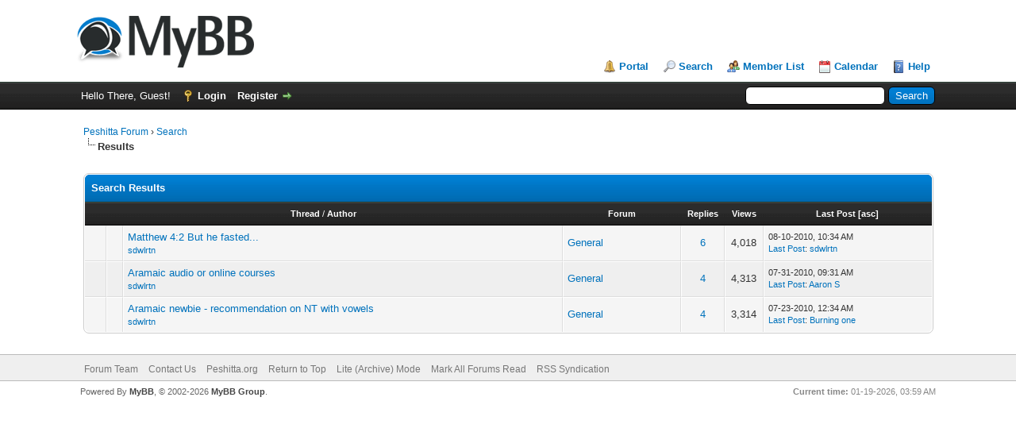

--- FILE ---
content_type: text/html; charset=UTF-8
request_url: http://peshitta.org/for/search.php?action=finduserthreads&uid=332
body_size: 1703
content:
<!DOCTYPE html PUBLIC "-//W3C//DTD XHTML 1.0 Transitional//EN" "http://www.w3.org/TR/xhtml1/DTD/xhtml1-transitional.dtd"><!-- start: redirect -->
<html xml:lang="en" lang="en" xmlns="http://www.w3.org/1999/xhtml">
<head>
<title>Peshitta Forum</title>
<meta http-equiv="refresh" content="2;URL=search.php?action=results&amp;sid=ef33921b4b5a3bcf1252e662894eea54" />
<!-- start: headerinclude -->
<link rel="alternate" type="application/rss+xml" title="Latest Threads (RSS 2.0)" href="http://peshitta.org/for/syndication.php" />
<link rel="alternate" type="application/atom+xml" title="Latest Threads (Atom 1.0)" href="http://peshitta.org/for/syndication.php?type=atom1.0" />
<meta http-equiv="Content-Type" content="text/html; charset=UTF-8" />
<meta http-equiv="Content-Script-Type" content="text/javascript" />
<script type="text/javascript" src="http://peshitta.org/for/jscripts/jquery.js?ver=1820"></script>
<script type="text/javascript" src="http://peshitta.org/for/jscripts/jquery.plugins.min.js?ver=1820"></script>
<script type="text/javascript" src="http://peshitta.org/for/jscripts/general.js?ver=1820"></script>

<link type="text/css" rel="stylesheet" href="http://peshitta.org/for/cache/themes/theme1/global.css" />
<link type="text/css" rel="stylesheet" href="http://peshitta.org/for/cache/themes/theme1/thread_status.css" />
<link type="text/css" rel="stylesheet" href="http://peshitta.org/for/cache/themes/theme1/css3.css" />

<script type="text/javascript">
<!--
	lang.unknown_error = "An unknown error has occurred.";

	lang.select2_match = "One result is available, press enter to select it.";
	lang.select2_matches = "{1} results are available, use up and down arrow keys to navigate.";
	lang.select2_nomatches = "No matches found";
	lang.select2_inputtooshort_single = "Please enter one or more character";
	lang.select2_inputtooshort_plural = "Please enter {1} or more characters";
	lang.select2_inputtoolong_single = "Please delete one character";
	lang.select2_inputtoolong_plural = "Please delete {1} characters";
	lang.select2_selectiontoobig_single = "You can only select one item";
	lang.select2_selectiontoobig_plural = "You can only select {1} items";
	lang.select2_loadmore = "Loading more results…";
	lang.select2_searching = "Searching…";

	var templates = {
		modal: '<div class=\"modal\">\
	<div style=\"overflow-y: auto; max-height: 400px;\">\
		<table border=\"0\" cellspacing=\"0\" cellpadding=\"5\" class=\"tborder\">\
			<tr>\
				<td class=\"thead\" colspan=\"2\"><strong>__message__</strong></td>\
			</tr>\
			<tr>\
				<td colspan=\"2\" class=\"trow1\">\
				<div style=\"text-align: center\" class=\"modal_buttons\">__buttons__</div></td>\
			</tr>\
		</table>\
	</div>\
</div>',
		modal_button: '<input type=\"submit\" class=\"button\" value=\"__title__\"/>&nbsp;'
	};

	var cookieDomain = ".peshitta.org";
	var cookiePath = "/for/";
	var cookiePrefix = "";
	var cookieSecureFlag = "0";
	var deleteevent_confirm = "Are you sure you want to delete this event?";
	var removeattach_confirm = "Are you sure you want to remove the selected attachment from this post?";
	var loading_text = 'Loading. <br />Please Wait..';
	var saving_changes = 'Saving changes..';
	var use_xmlhttprequest = "1";
	var my_post_key = "321739fad731279762e3abb53e01a85d";
	var rootpath = "http://peshitta.org/for";
	var imagepath = "http://peshitta.org/for/images";
  	var yes_confirm = "Yes";
	var no_confirm = "No";
	var MyBBEditor = null;
	var spinner_image = "http://peshitta.org/for/images/spinner.gif";
	var spinner = "<img src='" + spinner_image +"' alt='' />";
	var modal_zindex = 9999;
// -->
</script>
<!-- end: headerinclude -->
</head>
<body>
<br />
<br />
<br />
<br />
<div style="margin: auto auto; width: 50%" align="center">
<table border="0" cellspacing="0" cellpadding="5" class="tborder">
<tr>
<td class="thead"><strong>Peshitta Forum</strong></td>
</tr>
<tr>
<td class="trow1" align="center"><p>Thank you, your search has been submitted and you will now be taken to the results list.</p></td>
</tr>
<tr>
<td class="trow2" align="right"><a href="search.php?action=results&amp;sid=ef33921b4b5a3bcf1252e662894eea54"><span class="smalltext">Click here if you don't want to wait any longer.</span></a></td>
</tr>
</table>
</div>
</body>
</html>
<!-- end: redirect -->

--- FILE ---
content_type: text/html; charset=UTF-8
request_url: http://peshitta.org/for/search.php?action=results&sid=ef33921b4b5a3bcf1252e662894eea54
body_size: 4099
content:
<!DOCTYPE html PUBLIC "-//W3C//DTD XHTML 1.0 Transitional//EN" "http://www.w3.org/TR/xhtml1/DTD/xhtml1-transitional.dtd"><!-- start: search_results_threads -->
<html xml:lang="en" lang="en" xmlns="http://www.w3.org/1999/xhtml">
		<head>
		<title>Peshitta Forum - Search Results</title>
		<!-- start: headerinclude -->
<link rel="alternate" type="application/rss+xml" title="Latest Threads (RSS 2.0)" href="http://peshitta.org/for/syndication.php" />
<link rel="alternate" type="application/atom+xml" title="Latest Threads (Atom 1.0)" href="http://peshitta.org/for/syndication.php?type=atom1.0" />
<meta http-equiv="Content-Type" content="text/html; charset=UTF-8" />
<meta http-equiv="Content-Script-Type" content="text/javascript" />
<script type="text/javascript" src="http://peshitta.org/for/jscripts/jquery.js?ver=1820"></script>
<script type="text/javascript" src="http://peshitta.org/for/jscripts/jquery.plugins.min.js?ver=1820"></script>
<script type="text/javascript" src="http://peshitta.org/for/jscripts/general.js?ver=1820"></script>

<link type="text/css" rel="stylesheet" href="http://peshitta.org/for/cache/themes/theme1/global.css" />
<link type="text/css" rel="stylesheet" href="http://peshitta.org/for/cache/themes/theme1/thread_status.css" />
<link type="text/css" rel="stylesheet" href="http://peshitta.org/for/cache/themes/theme1/css3.css" />

<script type="text/javascript">
<!--
	lang.unknown_error = "An unknown error has occurred.";

	lang.select2_match = "One result is available, press enter to select it.";
	lang.select2_matches = "{1} results are available, use up and down arrow keys to navigate.";
	lang.select2_nomatches = "No matches found";
	lang.select2_inputtooshort_single = "Please enter one or more character";
	lang.select2_inputtooshort_plural = "Please enter {1} or more characters";
	lang.select2_inputtoolong_single = "Please delete one character";
	lang.select2_inputtoolong_plural = "Please delete {1} characters";
	lang.select2_selectiontoobig_single = "You can only select one item";
	lang.select2_selectiontoobig_plural = "You can only select {1} items";
	lang.select2_loadmore = "Loading more results…";
	lang.select2_searching = "Searching…";

	var templates = {
		modal: '<div class=\"modal\">\
	<div style=\"overflow-y: auto; max-height: 400px;\">\
		<table border=\"0\" cellspacing=\"0\" cellpadding=\"5\" class=\"tborder\">\
			<tr>\
				<td class=\"thead\" colspan=\"2\"><strong>__message__</strong></td>\
			</tr>\
			<tr>\
				<td colspan=\"2\" class=\"trow1\">\
				<div style=\"text-align: center\" class=\"modal_buttons\">__buttons__</div></td>\
			</tr>\
		</table>\
	</div>\
</div>',
		modal_button: '<input type=\"submit\" class=\"button\" value=\"__title__\"/>&nbsp;'
	};

	var cookieDomain = ".peshitta.org";
	var cookiePath = "/for/";
	var cookiePrefix = "";
	var cookieSecureFlag = "0";
	var deleteevent_confirm = "Are you sure you want to delete this event?";
	var removeattach_confirm = "Are you sure you want to remove the selected attachment from this post?";
	var loading_text = 'Loading. <br />Please Wait..';
	var saving_changes = 'Saving changes..';
	var use_xmlhttprequest = "1";
	var my_post_key = "321739fad731279762e3abb53e01a85d";
	var rootpath = "http://peshitta.org/for";
	var imagepath = "http://peshitta.org/for/images";
  	var yes_confirm = "Yes";
	var no_confirm = "No";
	var MyBBEditor = null;
	var spinner_image = "http://peshitta.org/for/images/spinner.gif";
	var spinner = "<img src='" + spinner_image +"' alt='' />";
	var modal_zindex = 9999;
// -->
</script>
<!-- end: headerinclude -->
		</head>
		<body>
		<!-- start: header -->
<div id="container">
		<a name="top" id="top"></a>
		<div id="header">
			<div id="logo">
				<div class="wrapper">
					<a href="http://peshitta.org/for/index.php"><img src="http://peshitta.org/for/images/logo.png" alt="Peshitta Forum" title="Peshitta Forum" /></a>
					<ul class="menu top_links">
						<!-- start: header_menu_portal -->
<li><a href="http://peshitta.org/for/portal.php" class="portal">Portal</a></li>
<!-- end: header_menu_portal -->
						<!-- start: header_menu_search -->
<li><a href="http://peshitta.org/for/search.php" class="search">Search</a></li>
<!-- end: header_menu_search -->
						<!-- start: header_menu_memberlist -->
<li><a href="http://peshitta.org/for/memberlist.php" class="memberlist">Member List</a></li>
<!-- end: header_menu_memberlist -->
						<!-- start: header_menu_calendar -->
<li><a href="http://peshitta.org/for/calendar.php" class="calendar">Calendar</a></li>
<!-- end: header_menu_calendar -->
						<li><a href="http://peshitta.org/for/misc.php?action=help" class="help">Help</a></li>
					</ul>
				</div>
			</div>
			<div id="panel">
				<div class="upper">
					<div class="wrapper">
						<!-- start: header_quicksearch -->
						<form action="http://peshitta.org/for/search.php" method="post">
						<fieldset id="search">
							<input name="keywords" type="text" class="textbox" />
							<input value="Search" type="submit" class="button" />
							<input type="hidden" name="action" value="do_search" />
							<input type="hidden" name="postthread" value="1" />
						</fieldset>
						</form>
<!-- end: header_quicksearch -->
						<!-- start: header_welcomeblock_guest -->
						<!-- Continuation of div(class="upper") as opened in the header template -->
						<span class="welcome">Hello There, Guest! <a href="http://peshitta.org/for/member.php?action=login" onclick="$('#quick_login').modal({ fadeDuration: 250, keepelement: true, zIndex: (typeof modal_zindex !== 'undefined' ? modal_zindex : 9999) }); return false;" class="login">Login</a> <a href="http://peshitta.org/for/member.php?action=register" class="register">Register</a></span>
					</div>
				</div>
				<div class="modal" id="quick_login" style="display: none;">
					<form method="post" action="http://peshitta.org/for/member.php">
						<input name="action" type="hidden" value="do_login" />
						<input name="url" type="hidden" value="" />
						<input name="quick_login" type="hidden" value="1" />
						<input name="my_post_key" type="hidden" value="321739fad731279762e3abb53e01a85d" />
						<table width="100%" cellspacing="0" cellpadding="5" border="0" class="tborder">
							<tr>
								<td class="thead" colspan="2"><strong>Login</strong></td>
							</tr>
							<!-- start: header_welcomeblock_guest_login_modal -->
<tr>
	<td class="trow1" width="25%"><strong>Username:</strong></td>
	<td class="trow1"><input name="quick_username" id="quick_login_username" type="text" value="" class="textbox initial_focus" /></td>
</tr>
<tr>
	<td class="trow2"><strong>Password:</strong></td>
	<td class="trow2">
		<input name="quick_password" id="quick_login_password" type="password" value="" class="textbox" /> <a href="http://peshitta.org/for/member.php?action=lostpw" class="lost_password">Lost Password?</a>
	</td>
</tr>
<tr>
	<td class="trow1">&nbsp;</td>
	<td class="trow1 remember_me">
		<input name="quick_remember" id="quick_login_remember" type="checkbox" value="yes" class="checkbox" checked="checked" />
		<label for="quick_login_remember">Remember me</label>
	</td>
</tr>
<tr>
	<td class="trow2" colspan="2">
		<div align="center"><input name="submit" type="submit" class="button" value="Login" /></div>
	</td>
</tr>
<!-- end: header_welcomeblock_guest_login_modal -->
						</table>
					</form>
				</div>
				<script type="text/javascript">
					$("#quick_login input[name='url']").val($(location).attr('href'));
				</script>
<!-- end: header_welcomeblock_guest -->
					<!-- </div> in header_welcomeblock_member and header_welcomeblock_guest -->
				<!-- </div> in header_welcomeblock_member and header_welcomeblock_guest -->
			</div>
		</div>
		<div id="content">
			<div class="wrapper">
				
				
				
				
				
				
				
				<!-- start: nav -->

<div class="navigation">
<!-- start: nav_bit -->
<a href="http://peshitta.org/for/index.php">Peshitta Forum</a><!-- start: nav_sep -->
&rsaquo;
<!-- end: nav_sep -->
<!-- end: nav_bit --><!-- start: nav_bit -->
<a href="search.php">Search</a>
<!-- end: nav_bit --><!-- start: nav_sep_active -->
<br /><img src="http://peshitta.org/for/images/nav_bit.png" alt="" />
<!-- end: nav_sep_active --><!-- start: nav_bit_active -->
<span class="active">Results</span>
<!-- end: nav_bit_active -->
</div>
<!-- end: nav -->
				<br />
<!-- end: header -->
		<table width="100%" align="center" border="0">
			<tr>
				<td align="right" valign="top"></td>
			</tr>
		</table>
		<table border="0" cellspacing="0" cellpadding="5" class="tborder">
			<tr>
				<td colspan="8" class="thead">
					<strong>Search Results</strong>
				</td>
			</tr>
			<tr>
				<td class="tcat" align="center" colspan="3" width="56%"><span class="smalltext"><strong><a href="search.php?action=results&amp;sid=ef33921b4b5a3bcf1252e662894eea54&amp;sortby=subject&amp;order=asc">Thread</a> </strong> / <strong><a href="search.php?action=results&amp;sid=ef33921b4b5a3bcf1252e662894eea54&amp;sortby=starter&amp;order=asc">Author</a> </strong></span></td>
				<td class="tcat" align="center" width="14%"><span class="smalltext"><strong><a href="search.php?action=results&amp;sid=ef33921b4b5a3bcf1252e662894eea54&amp;sortby=forum&amp;order=asc">Forum</a> </strong></span></td>
				<td class="tcat" align="center"><span class="smalltext"><strong><a href="search.php?action=results&amp;sid=ef33921b4b5a3bcf1252e662894eea54&amp;sortby=replies&amp;order=desc">Replies</a> </strong></span></td>
				<td class="tcat" align="center"><span class="smalltext"><strong><a href="search.php?action=results&amp;sid=ef33921b4b5a3bcf1252e662894eea54&amp;sortby=views&amp;order=desc">Views</a> </strong></span></td>
				<td class="tcat" align="center" width="200"><span class="smalltext"><strong><a href="search.php?action=results&amp;sid=ef33921b4b5a3bcf1252e662894eea54&amp;sortby=lastpost&amp;order=desc">Last Post</a> <!-- start: search_orderarrow -->
<span class="smalltext">[<a href="search.php?action=results&amp;sid=ef33921b4b5a3bcf1252e662894eea54&amp;sortby=lastpost&amp;order=asc">asc</a>]</span>
<!-- end: search_orderarrow --></strong></span></td>
				
			</tr>
			
			<!-- start: search_results_threads_thread -->
<tr class="inline_row">
	<td align="center" class="trow1" width="2%"><span class="thread_status hotfolder" title="No new posts. Hot thread.">&nbsp;</span></td>
	<td align="center" class="trow1" width="2%">&nbsp;</td>
	<td class="trow1">
		
		<div>
			<span> <a href="showthread.php?tid=2377" class=" subject_old" id="tid_2377">Matthew 4:2 But he fasted...</a></span>
			<div class="author smalltext"><a href="http://peshitta.org/for/member.php?action=profile&amp;uid=332">sdwlrtn</a></div>
		</div>
	</td>
	<td class="trow1"><!-- start: search_results_threads_forumlink -->
<a href="forumdisplay.php?fid=7">General</a>
<!-- end: search_results_threads_forumlink --></td>
	<td align="center" class="trow1"><a href="http://peshitta.org/for/misc.php?action=whoposted&tid=2377" onclick="MyBB.whoPosted(2377); return false;">6</a></td>
	<td align="center" class="trow1">4,018</td>
	<td class="trow1" style="white-space: nowrap">
		<span class="smalltext">
			08-10-2010, 10:34 AM<br />
			<a href="showthread.php?tid=2377&amp;action=lastpost">Last Post</a>: <a href="http://peshitta.org/for/member.php?action=profile&amp;uid=332">sdwlrtn</a>
		</span>
	</td>
	
</tr>
<!-- end: search_results_threads_thread --><!-- start: search_results_threads_thread -->
<tr class="inline_row">
	<td align="center" class="trow2" width="2%"><span class="thread_status hotfolder" title="No new posts. Hot thread.">&nbsp;</span></td>
	<td align="center" class="trow2" width="2%">&nbsp;</td>
	<td class="trow2">
		
		<div>
			<span> <a href="showthread.php?tid=2372" class=" subject_old" id="tid_2372">Aramaic audio or online courses</a></span>
			<div class="author smalltext"><a href="http://peshitta.org/for/member.php?action=profile&amp;uid=332">sdwlrtn</a></div>
		</div>
	</td>
	<td class="trow2"><!-- start: search_results_threads_forumlink -->
<a href="forumdisplay.php?fid=7">General</a>
<!-- end: search_results_threads_forumlink --></td>
	<td align="center" class="trow2"><a href="http://peshitta.org/for/misc.php?action=whoposted&tid=2372" onclick="MyBB.whoPosted(2372); return false;">4</a></td>
	<td align="center" class="trow2">4,313</td>
	<td class="trow2" style="white-space: nowrap">
		<span class="smalltext">
			07-31-2010, 09:31 AM<br />
			<a href="showthread.php?tid=2372&amp;action=lastpost">Last Post</a>: <a href="http://peshitta.org/for/member.php?action=profile&amp;uid=294">Aaron S</a>
		</span>
	</td>
	
</tr>
<!-- end: search_results_threads_thread --><!-- start: search_results_threads_thread -->
<tr class="inline_row">
	<td align="center" class="trow1" width="2%"><span class="thread_status hotfolder" title="No new posts. Hot thread.">&nbsp;</span></td>
	<td align="center" class="trow1" width="2%">&nbsp;</td>
	<td class="trow1">
		
		<div>
			<span> <a href="showthread.php?tid=2363" class=" subject_old" id="tid_2363">Aramaic newbie  - recommendation on NT with vowels</a></span>
			<div class="author smalltext"><a href="http://peshitta.org/for/member.php?action=profile&amp;uid=332">sdwlrtn</a></div>
		</div>
	</td>
	<td class="trow1"><!-- start: search_results_threads_forumlink -->
<a href="forumdisplay.php?fid=7">General</a>
<!-- end: search_results_threads_forumlink --></td>
	<td align="center" class="trow1"><a href="http://peshitta.org/for/misc.php?action=whoposted&tid=2363" onclick="MyBB.whoPosted(2363); return false;">4</a></td>
	<td align="center" class="trow1">3,314</td>
	<td class="trow1" style="white-space: nowrap">
		<span class="smalltext">
			07-23-2010, 12:34 AM<br />
			<a href="showthread.php?tid=2363&amp;action=lastpost">Last Post</a>: <a href="http://peshitta.org/for/member.php?action=profile&amp;uid=259">Burning one</a>
		</span>
	</td>
	
</tr>
<!-- end: search_results_threads_thread -->
		</table>
		
		<table width="100%" align="center" border="0">
			<tr>
				<td align="left" valign="top"></td>
				<td align="right" valign="top"></td>
			</tr>
		</table>
		<!-- start: footer -->

	</div>
</div>
<div id="footer">
	<div class="upper">
		<div class="wrapper">
			
			
			<ul class="menu bottom_links">
				<!-- start: footer_showteamlink -->
<li><a href="showteam.php">Forum Team</a></li>
<!-- end: footer_showteamlink -->
				<!-- start: footer_contactus -->
<li><a href="http://peshitta.org/for/contact.php">Contact Us</a></li>
<!-- end: footer_contactus -->
				<li><a href="http://peshitta.org/">Peshitta.org</a></li>
				<li><a href="#top">Return to Top</a></li>
				<li><a href="http://peshitta.org/for/archive/index.php">Lite (Archive) Mode</a></li>
				<li><a href="http://peshitta.org/for/misc.php?action=markread">Mark All Forums Read</a></li>
				<li><a href="http://peshitta.org/for/misc.php?action=syndication">RSS Syndication</a></li>
			</ul>
		</div>
	</div>
	<div class="lower">
		<div class="wrapper">
			<span id="current_time"><strong>Current time:</strong> 01-19-2026, 03:59 AM</span>
			<span id="copyright">
				<!-- MyBB is free software developed and maintained by a volunteer community.
					It would be much appreciated by the MyBB Group if you left the full copyright and "powered by" notice intact,
					to show your support for MyBB.  If you choose to remove or modify the copyright below,
					you may be refused support on the MyBB Community Forums.

					This is free software, support us and we'll support you. -->
				Powered By <a href="https://mybb.com" target="_blank" rel="noopener">MyBB</a>, &copy; 2002-2026 <a href="https://mybb.com" target="_blank" rel="noopener">MyBB Group</a>.
				<!-- End powered by -->
			</span>
		</div>
	</div>
</div>
<!-- The following piece of code allows MyBB to run scheduled tasks. DO NOT REMOVE --><!-- start: task_image -->
<img src="http://peshitta.org/for/task.php" width="1" height="1" alt="" />
<!-- end: task_image --><!-- End task image code -->

</div>
<!-- end: footer -->
		</body>
		</html>
<!-- end: search_results_threads -->